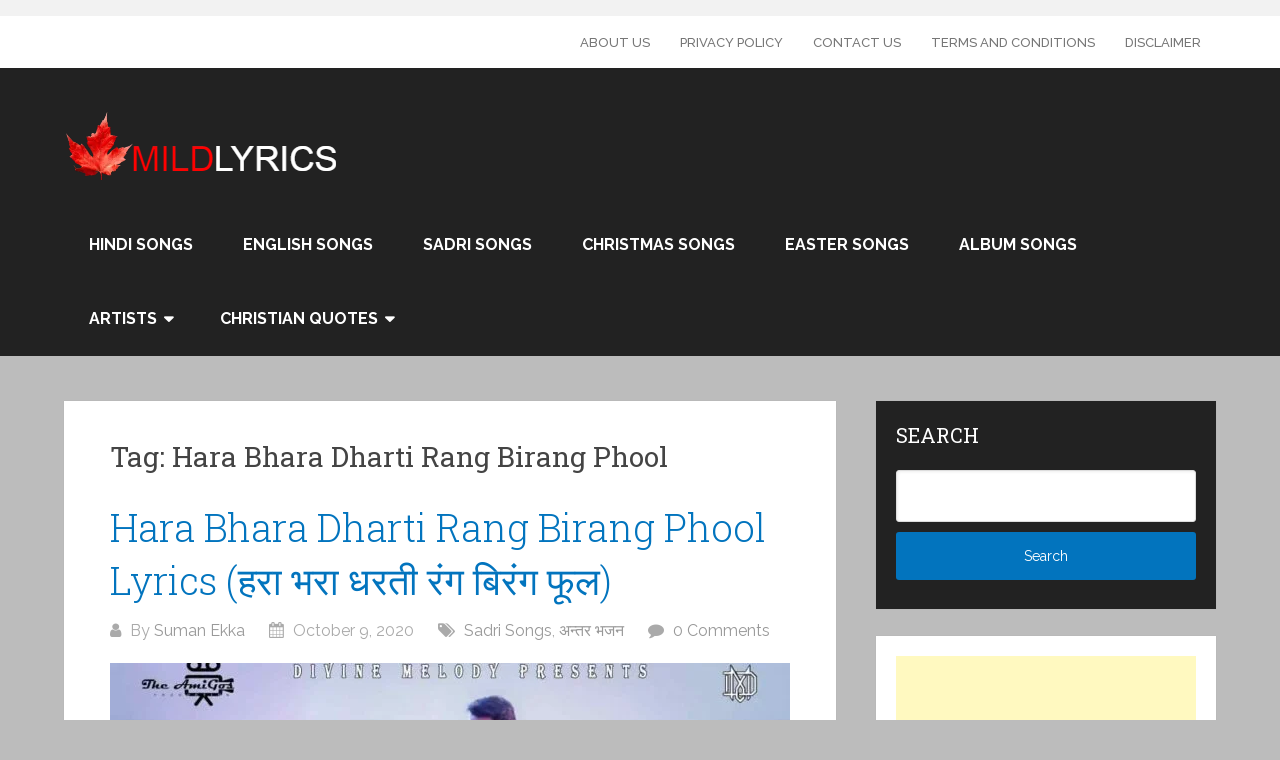

--- FILE ---
content_type: text/html; charset=utf-8
request_url: https://www.google.com/recaptcha/api2/aframe
body_size: 268
content:
<!DOCTYPE HTML><html><head><meta http-equiv="content-type" content="text/html; charset=UTF-8"></head><body><script nonce="VxejD3_0PlDLsk7ZlRxsmA">/** Anti-fraud and anti-abuse applications only. See google.com/recaptcha */ try{var clients={'sodar':'https://pagead2.googlesyndication.com/pagead/sodar?'};window.addEventListener("message",function(a){try{if(a.source===window.parent){var b=JSON.parse(a.data);var c=clients[b['id']];if(c){var d=document.createElement('img');d.src=c+b['params']+'&rc='+(localStorage.getItem("rc::a")?sessionStorage.getItem("rc::b"):"");window.document.body.appendChild(d);sessionStorage.setItem("rc::e",parseInt(sessionStorage.getItem("rc::e")||0)+1);localStorage.setItem("rc::h",'1768867730979');}}}catch(b){}});window.parent.postMessage("_grecaptcha_ready", "*");}catch(b){}</script></body></html>